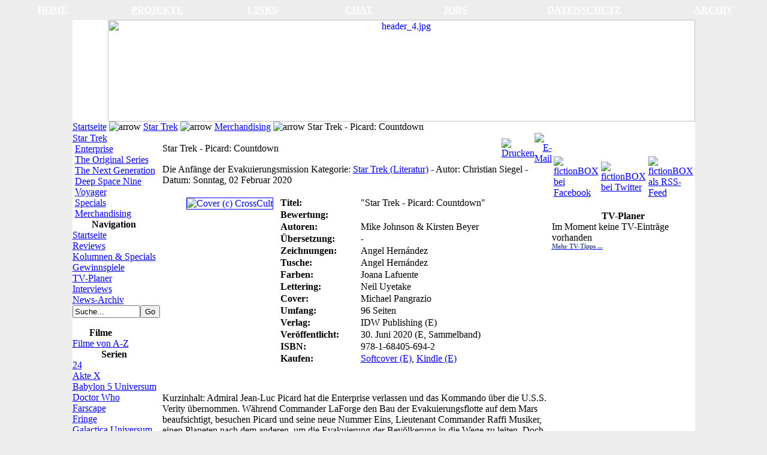

--- FILE ---
content_type: text/html
request_url: http://www.fictionbox.de/index.php/content/view/16878/88889131/
body_size: 9822
content:
<meta http-equiv="Content-Type" content="text/html; charset=utf-8" />

<title>fictionBOX.de | SciFi, Fantasy &amp; Mystery - Star Trek - Picard: Countdown</title>
<meta name="title" content="Star Trek - Picard: Countdown" />
<meta name="author" content="Christian Siegel" />
<meta name="description" content="fictionBOX.de | www.fictionbox.de | Die Seite über SciFi, Fantasy &amp; Mystery" />
<meta name="keywords" content="fiction, BOX, fictionBOX, SF, Home, Community, Database, Mystery, Fantasy, Stargate, Star Trek, Enterprise, StarTrek, Star Trek I, Star Trek II, Star Trek III, Star Trek VI, Star Trek V, Star Trek VI, Star Trek VII, Star Trek VIII, Star Trek IX, Star Trek X, Star Trek XI, Stargate Atlantis, The 4400, 4400 - Die Rückkehrer, 4400, Babylon, Babylon 5, Spacecenter, Crusade, Voyager, Star Trek Voyager, Deep Space Nine, Star Trek Deep Space Nine, Staffel 1, Staffel 2, Staffel 3, Staffel 4, Staffel 5, Staffel 6, Staffel 7, Staffel 8, Staffel 9, Staffel 10, Staffel 11, Staffel 12, Star Wars, Andromeda, Battlestar, Galactica, Battlestar Galactica, de, Comic, Star Trek, Picard, Countdown, Mike Johnson, Kirsten Beyer, IDW, Review" />
<meta name="Generator" content="Joomla! - Copyright (C) 2005 - 2006 Open Source Matters. All rights reserved." />
<meta name="robots" content="index, follow" />
<script type="text/javascript" src="http://www.fictionbox.de/mambots/system/jceutils/jscripts/jceutils.js"></script>
<script type="text/javascript" src="http://www.fictionbox.de/mambots/system/jceutils/jscripts/embed.js"></script>
<script type="text/javascript">
if(typeof jceUtils != 'undefined'){
	jceUtils.setConfig({
		legacyPopup: 1,
		boxConvert: 1,
		boxResize: 1,
		boxIcons: 1,
		boxOverlayOpacity: 0.8,
		boxOverlayColor: '#000000',
		boxFadeSpeed: 500,
		boxScaleSpeed: 500,
		tipClass: 'tooltip',
		tipOpacity: 1,
		tipFxspeed: 150,
		tipPosition: 'br',
		tipOffsets: {'x': 16, 'y': 16},
		pngFix: 0,
		imagePath: 'mambots/system/jceutils/images/'
	});
}
</script>
<!-- JW "Tabs & Slides In Content Items" Plugin (v2.2) starts here -->		
<style type="text/css" media="screen">
	@import "http://www.fictionbox.de/mambots/content/plugin_jw_tabs_slides/tabs_slides.css";
</style>
<style type="text/css" media="print">.tabbernav {display:none;}</style>
<script type="text/javascript" src="http://www.fictionbox.de/mambots/content/plugin_jw_tabs_slides/tabs_slides.js"></script>
<script type="text/javascript">var jw_slideSpeed = 10; var jw_timer = 10;</script>
<!-- JW "Tabs & Slides In Content Items" Plugin (v2.2) ends here -->
<base href="http://www.fictionbox.de/" />
	<link rel="shortcut icon" href="http://www.fictionbox.de/images/favicon.ico" />
	

<!-- <script language="JavaScript" src="http://cms2.trollska.ch/includes/js/joomla.javascript.js" type="text/javascript"></script>//-->

<link href="http://www.fictionbox.de/templates/Fiction_Box_2/css/template_css.css" rel="stylesheet" type="text/css" />


<link rel="shortcut icon" href="http://www.fictionbox.de/images/favicon.ico" />

<link rel="alternate" type="application/rss+xml" title="fictionBOX.de Feed" href="http://www.fictionbox.de/index.php?option=com_rd_rss&id=4">
</head>

<body bgcolor="#EDEDED">
   <table class="networktop" width="100%" cellpadding="0" cellspacing="0" valign="top" style="border-collapse: collapse" >
<tr>
<TD align="center" width="74" class="networkfont" ><b><a href="/"><font color="#FFFFFF">HOME</font></a></b></TD>
<TD align="center" width="74" class="networkfont" ><b><a href="/index.php?option=com_content&task=view&id=3048&Itemid=88888971">
<font color="#FFFFFF">PROJEKTE</font></a></b></TD>
<TD align="center" width="74" class="networkfont" ><b><a href="/index.php/component/option,com_imagelinks/Itemid,88889150/">
<font color="#FFFFFF">LINKS</font></a></b></TD>
<TD align="center" width="74" class="networkfont" ><b><a href="/index.php/component/option,com_mospjirc/Itemid,88889094/">
<font color="#FFFFFF">CHAT</font></a></b></TD>
<TD align="center" width="74" class="networkfont" ><b><a href="/index.php?option=com_content&task=view&id=3191&Itemid=88889394">
<font color="#FFFFFF">JOBS</font></a></b></TD>
<TD align="center" width="74" class="networkfont" ><b><a href="/index.php?option=com_content&task=view&id=15945&Itemid=88889394">
<font color="#FFFFFF">DATENSCHUTZ</font></a></b></TD>
<TD align="center" width="74" class="networkfont" ><b><a href="index.php/content/section/1/2">
<font color="#FFFFFF">ARCHIV</font></a></b></TD>
</div>
</td>
</tr>
  </table>

<center>
<table border="0" cellpadding="5" cellspacing="5" style="border-collapse: collapse; border-left-style: solid; border-left-width: 0; border-right-style: solid; border-right-width: 0; border-top-width: 0; border-bottom-width: 0; padding-top:5" bordercolor="#111111" height="0" width="980" align="center" 
<td valign="top">
  <table>
<td>
<tr>
<td align="left" width="100%">
     <table border="0" cellpadding="0" cellspacing="0" style="border-collapse: collapse" bordercolor="#111111" width="980" height="0" bgcolor="#FFFFFF">
<tr>
<td width="100%" height="10" bordercolor="#ECECFF">
         <table border="0" cellpadding="0" cellspacing="0" style="border-collapse: collapse" bordercolor="#111111" width="100%" height="170">
<tr>
<td width="100%" class="header" valign="bottom"><div align="right" id="header">
		<table cellpadding="0" cellspacing="0" class="moduletable">
				<tr>
			<td>
					 	<div align="center">
		 			  		<a href="http://www.fictionbox.de/" target="_self">
		  				 	<img src="http://www.fictionbox.de/images/stories/header/header_4.jpg" border="0" width="980" height="170" alt="header_4.jpg" /><br />
		 			  		</a>
		  			 	</div>
	  				</td>
		</tr>
		</table>
		            <table border="0" cellpadding="0" cellspacing="0" style="border-collapse: collapse" bordercolor="#111111" width="150" id="AutoNumber1">
<tr>
<td width="100%"></td>
</tr>
            </table>
</div>
</td>
</tr>
         </table>
         <table border="0" cellpadding="0" cellspacing="0" style="border-collapse: collapse" bordercolor="#111111" width="100%" id="AutoNumber5">
<tr>
<td width="100%" style="border-left-width: 1; border-right-width: 1; "><span class="pathway"><a href="http://www.fictionbox.de/index.php/" class="pathway">Startseite</a> <img src="http://www.fictionbox.de/images/M_images/arrow.png" alt="arrow" /> <a href="http://www.fictionbox.de/index.php/content/view/14/88889011/" class="pathway">Star Trek</a> <img src="http://www.fictionbox.de/images/M_images/arrow.png" alt="arrow" /> <a href="http://www.fictionbox.de/index.php/content/blogcategory/88888934/88889131/" class="pathway">Merchandising</a> <img src="http://www.fictionbox.de/images/M_images/arrow.png" alt="arrow" />   Star Trek - Picard: Countdown </span><br>




</td>
</tr>
        </table>
</td>
</tr>
<tr>
<td width="100%" height="1"> </td>
</tr>
<tr>
<td valign="top" width="100%" height="10">
        <table valign="top" border="0" cellpadding="0" cellspacing="0" style="border-collapse: collapse" bordercolor="#111111" width="100%">
<tr>
<td width="160" valign="top" align="center" style="border-left-width: 1; border-top-width: 1; border-bottom-width: 1" >



<div align="left">



           <table valign="top" border="0" cellpadding="0" cellspacing="0" style="border-collapse: collapse" bordercolor="#111111" width="150" id="AutoNumber2">
<tr>
<td valign="top" width="100%" >
<a name="main"></a>		<table cellpadding="0" cellspacing="0" class="moduletable_6">
				<tr>
			<td>
				
<table width="100%" border="0" cellpadding="0" cellspacing="0">
<tr align="left"><td><a href="http://www.fictionbox.de/index.php/content/view/14/27/" class="mainlevel_Serien" >Star Trek</a>

<div style="padding-left: 4px"><img src="http://www.fictionbox.de/images/M_images/indent1.png" alt="" /><a href="http://www.fictionbox.de/index.php/content/view/14/27/" class="sublevel_Serien" >Enterprise</a></div>
<div style="padding-left: 4px"><img src="http://www.fictionbox.de/images/M_images/indent1.png" alt="" /><a href="http://www.fictionbox.de/index.php/content/view/10916/88889325/" class="sublevel_Serien" >The Original Series</a></div>
<div style="padding-left: 4px"><img src="http://www.fictionbox.de/images/M_images/indent1.png" alt="" /><a href="http://www.fictionbox.de/index.php/content/view/834/428/" class="sublevel_Serien" >The Next Generation</a></div>
<div style="padding-left: 4px"><img src="http://www.fictionbox.de/images/M_images/indent1.png" alt="" /><a href="http://www.fictionbox.de/index.php/content/view/437/90/" class="sublevel_Serien" >Deep Space Nine</a></div>
<div style="padding-left: 4px"><img src="http://www.fictionbox.de/images/M_images/indent1.png" alt="" /><a href="http://www.fictionbox.de/index.php/content/view/761/309/" class="sublevel_Serien" >Voyager</a></div>
<div style="padding-left: 4px"><img src="http://www.fictionbox.de/images/M_images/indent1.png" alt="" /><a href="http://www.fictionbox.de/index.php/content/blogcategory/244/573/" class="sublevel_Serien" >Specials</a></div>
<div style="padding-left: 4px"><img src="http://www.fictionbox.de/images/M_images/indent1.png" alt="" /><a href="http://www.fictionbox.de/index.php/content/blogcategory/88888934/88889131/" class="sublevel_Serien" id="active_menu_Serien">Merchandising</a></div>
</td></tr>
</table>			</td>
		</tr>
		</table>
				<table cellpadding="0" cellspacing="0" class="moduletable_2">
					<tr>
				<th valign="top">
					Navigation				</th>
			</tr>
					<tr>
			<td>
				
<table width="100%" border="0" cellpadding="0" cellspacing="0">
<tr align="left"><td><a href="http://www.fictionbox.de/index.php/component/option,com_frontpage/Itemid,1/" class="mainlevel_2" >Startseite</a></td></tr>
<tr align="left"><td><a href="http://www.fictionbox.de/index.php/content/view/4027/88889105/" class="mainlevel_2" >Reviews</a></td></tr>
<tr align="left"><td><a href="http://www.fictionbox.de/index.php/content/blogsection/14/88888910/" class="mainlevel_2" >Kolumnen &amp; Specials</a></td></tr>
</table>			</td>
		</tr>
		</table>
				<table cellpadding="0" cellspacing="0" class="moduletable_9">
				<tr>
			<td>
							</td>
		</tr>
		</table>
				<table cellpadding="0" cellspacing="0" class="moduletable_2">
				<tr>
			<td>
				
<table width="100%" border="0" cellpadding="0" cellspacing="0">
<tr align="left"><td><a href="http://www.fictionbox.de/index.php/content/blogcategory/88888939/88889124/" class="mainlevel_2" >Gewinnspiele</a></td></tr>
<tr align="left"><td><a href="http://www.fictionbox.de/index.php/content/view/1315/514/" class="mainlevel_2" >TV-Planer</a></td></tr>
<tr align="left"><td><a href="http://www.fictionbox.de/index.php/content/blogsection/13/88888911/" class="mainlevel_2" >Interviews</a></td></tr>
<tr align="left"><td><a href="http://www.fictionbox.de/index.php/content/section/1/2/" class="mainlevel_2" >News-Archiv</a></td></tr>
</table>			</td>
		</tr>
		</table>
		
		<table cellpadding="0" cellspacing="0" class="moduletable_4">
				<tr>
			<td>
				
<form action="index.php?option=com_search&amp;Itemid=23" method="get">
	<div class="search_4">
		<input name="searchword" id="mod_search_searchword" maxlength="20" alt="search" class="inputbox_4" type="text" size="12" value="Suche..."  onblur="if(this.value=='') this.value='Suche...';" onfocus="if(this.value=='Suche...') this.value='';" /><input type="submit" value="Go" class="button_4"/>	</div>

	<input type="hidden" name="option" value="com_search" />
	<input type="hidden" name="Itemid" value="23" />	
</form>			</td>
		</tr>
		</table>
				<table cellpadding="0" cellspacing="0" class="moduletable_4">
					<tr>
				<th valign="top">
					Filme				</th>
			</tr>
					<tr>
			<td>
				
<table width="100%" border="0" cellpadding="0" cellspacing="0">
<tr align="left"><td><a href="http://www.fictionbox.de/index.php/content/blogcategory/88888891/88888942/" class="mainlevel_4" >Filme von A-Z</a></td></tr>
</table>			</td>
		</tr>
		</table>
				<table cellpadding="0" cellspacing="0" class="moduletable_4">
					<tr>
				<th valign="top">
					Serien				</th>
			</tr>
					<tr>
			<td>
				
<table width="100%" border="0" cellpadding="0" cellspacing="0">
<tr align="left"><td><a href="http://www.fictionbox.de/index.php/content/view/1781/553/" class="mainlevel_4" >24</a></td></tr>
<tr align="left"><td><a href="http://www.fictionbox.de/index.php/content/view/12184/88889342/" class="mainlevel_4" >Akte X</a></td></tr>
<tr align="left"><td><a href="http://www.fictionbox.de/index.php/content/view/17/29/" class="mainlevel_4" >Babylon 5 Universum</a></td></tr>
<tr align="left"><td><a href="http://www.fictionbox.de/index.php/content/view/12887/88889359/" class="mainlevel_4" >Doctor Who</a></td></tr>
<tr align="left"><td><a href="http://www.fictionbox.de/index.php/content/view/2924/88888989/" class="mainlevel_4" >Farscape</a></td></tr>
<tr align="left"><td><a href="http://www.fictionbox.de/index.php/content/view/6175/88889173/" class="mainlevel_4" >Fringe</a></td></tr>
<tr align="left"><td><a href="http://www.fictionbox.de/index.php/content/view/595/101/" class="mainlevel_4" >Galactica Universum</a></td></tr>
<tr align="left"><td><a href="http://www.fictionbox.de/index.php/content/view/1793/559/" class="mainlevel_4" >Game of Thrones</a></td></tr>
<tr align="left"><td><a href="http://www.fictionbox.de/index.php/content/view/9895/88889303/" class="mainlevel_4" >Lost</a></td></tr>
<tr align="left"><td><a href="http://www.fictionbox.de/index.php/content/view/7296/88889253/" class="mainlevel_4" >Primeval</a></td></tr>
<tr align="left"><td><a href="http://www.fictionbox.de/index.php/content/view/8540/88889283/" class="mainlevel_4" >Stargate</a></td></tr>
<tr align="left"><td><a href="http://www.fictionbox.de/index.php/content/view/14/27/" class="mainlevel_4" >Star Trek</a></td></tr>
<tr align="left"><td><a href="http://www.fictionbox.de/index.php/content/view/6200/88889195/" class="mainlevel_4" >Supernatural</a></td></tr>
<tr align="left"><td><a href="http://www.fictionbox.de/index.php/content/view/9139/88889293/" class="mainlevel_4" >The Vampire Diaries</a></td></tr>
</table>			</td>
		</tr>
		</table>
		

		<table cellpadding="0" cellspacing="0" class="moduletable_intern">
					<tr>
				<th valign="top">
					Intern				</th>
			</tr>
					<tr>
			<td>
				
<table width="100%" border="0" cellpadding="0" cellspacing="0">
<tr align="left"><td><a href="http://www.fictionbox.de/index.php/content/view/919/468/" class="mainlevel_intern" >Impressum</a></td></tr>
<tr align="left"><td><a href="http://www.fictionbox.de/index.php/content/view/15945/88889394/" class="mainlevel_intern" >Datenschutz</a></td></tr>
<tr align="left"><td><a href="http://www.fictionbox.de/index.php/content/view/19/141/" class="mainlevel_intern" >Team</a></td></tr>
<tr align="left"><td><a href="http://www.fictionbox.de/index.php/content/view/3191/88889090/" class="mainlevel_intern" >Jobs</a></td></tr>
<tr align="left"><td><a href="http://www.fictionbox.de/index.php/component/option,com_search/Itemid,5/" class="mainlevel_intern" >Suche</a></td></tr>
</table>			</td>
		</tr>
		</table>
		


<br><br></td>
</tr>
           </table>



</div>


</td>
<td width="650" valign="top">
<!--webbot bot="PurpleText" PREVIEW="center" -->



            <table border="0" align="center" cellpadding="0" cellspacing="0" style="border-collapse: collapse" bordercolor="#111111" width="650">
<tr>
<td class="Module_Datenbank" valign="top"></td>
<td class="Module_Main" valign="top"><table border="0" cellpadding="0" cellspacing="0" style="border-collapse: collapse" bordercolor="#111111" width="100%">
<tr>
<td valign="top"></td>
<td valign="top">


	<link href='http://www.fictionbox.de/components/com_akocomment/templates/bubbles_beige/css/template_css.css' rel='stylesheet' type='text/css' />			<table border="0" cellspacing="0" cellpadding="0" class="contentpaneopen">
			<tr>
														<td class="contentheading" width="100%">
										Star Trek - Picard: Countdown									</td>
								<td align="right" width="100%" class="buttonheading">
					<a href="http://www.fictionbox.de/index2.php?option=com_content&amp;task=view&amp;id=16878&amp;pop=1&amp;page=0&amp;Itemid=88889131" target="_blank" onclick="window.open('http://www.fictionbox.de/index2.php?option=com_content&amp;task=view&amp;id=16878&amp;pop=1&amp;page=0&amp;Itemid=88889131','win2','status=no,toolbar=no,scrollbars=yes,titlebar=no,menubar=no,resizable=yes,width=640,height=480,directories=no,location=no'); return false;" title="Drucken">
						<img src="http://www.fictionbox.de/images/M_images/printButton.png"  alt="Drucken" name="Drucken" align="middle" border="0" /></a>
				</td>
							<td align="right" width="100%" class="buttonheading">
				<a href="http://www.fictionbox.de/index2.php?option=com_content&amp;task=emailform&amp;id=16878&amp;itemid=88889131" target="_blank" onclick="window.open('http://www.fictionbox.de/index2.php?option=com_content&amp;task=emailform&amp;id=16878&amp;itemid=88889131','win2','status=no,toolbar=no,scrollbars=yes,titlebar=no,menubar=no,resizable=yes,width=400,height=250,directories=no,location=no'); return false;" title="E-Mail">
					<img src="http://www.fictionbox.de/images/M_images/emailButton.png"  alt="E-Mail" name="E-Mail" align="middle" border="0" /></a>
			</td>
						</tr>
			</table>
			
		<table border="0" cellspacing="0" cellpadding="0" class="contentpaneopen">
		
			

<!--  -->

				<td valign="top">
<span class="News_title_alias">Die Anfänge der Evakuierungsmission</span>
<span class="Kategorie">Kategorie: </span><span class="Kategorielink">
<a href="http://www.fictionbox.de/index.php/content/blogcategory/88888934/88889131/">Star Trek (Literatur)</a></span><span class="Space"> - </span>
			
			
					<span class="Autor">Autor:</span><span class="small">  Christian Siegel</span><span class="Space"> - </span><span class="Datum">Datum: </span>
			<span class="createdate">Sonntag, 02 Februar 2020</span><br><span class="break">&nbsp;</span>
				</td>
			
					<tr>
			<td valign="top" colspan="2">
				<table border="0" cellpadding="2" width="100%" height="1" style="border-collapse: collapse" bordercolor="#111111">
	<tbody>
		<tr>
			<td rowspan="2" width="30%" height="1" valign="top"><a href="images/stories/Literatur/StarTrek/Star Trek Picard Countdown.jpg" target="_blank"><img src="images/stories/Literatur/StarTrek/Star Trek Picard Countdown cover.jpg" border="1" alt="Cover (c) CrossCult" hspace="8" align="right" /></a></td>
			<td width="70%" height="36" valign="top">
			<table border="0" cellspacing="0" cellpadding="0" width="100%" style="border-collapse: collapse" bordercolor="#111111">
				<tbody>
					<tr>
						<td width="20%" height="20" valign="top"><strong>Titel:</strong></td>
						<td width="50%" height="20" valign="top">&quot;Star Trek - Picard: Countdown&quot;</td>
					</tr>
										<tr>
						<td width="20%" height="20" valign="top"><strong>Bewertung:</strong></td>
						<td width="50%" height="20" valign="top"><img src="images/M_images/rating_star.png" border="0" alt="" /><img src="images/M_images/rating_star.png" border="0" alt="" /><img src="images/M_images/rating_star_half.png" border="0" alt="" /><img src="images/M_images/rating_star_blank.png" border="0" alt="" /><img src="images/M_images/rating_star_blank.png" border="0" alt="" /></td>
					</tr>
					<tr>
						<td width="20%" height="20" valign="top"><strong>Autoren:</strong></td>
						<td width="50%" height="20" valign="top">Mike Johnson &amp; Kirsten Beyer</td>
					</tr>
<tr>
						<td width="20%" height="20" valign="top"><strong>Übersetzung:</strong></td>
						<td width="50%" height="20" valign="top">-</td>
					</tr>
<tr>
						<td width="20%" height="20" valign="top"><strong>Zeichnungen:</strong></td>
						<td width="50%" height="20" valign="top">Angel Hernández</td>
					</tr>
<tr>
						<td width="20%" height="20" valign="top"><strong>Tusche:</strong></td>
						<td width="50%" height="20" valign="top">Angel Hernández</td>
					</tr>
<tr>
						<td width="20%" height="20" valign="top"><strong>Farben:</strong></td>
						<td width="50%" height="20" valign="top">Joana Lafuente</td>
					</tr>
<tr>
						<td width="20%" height="20" valign="top"><strong>Lettering:</strong></td>
						<td width="50%" height="20" valign="top">Neil Uyetake</td>
					</tr>

<tr>
						<td width="20%" height="20" valign="top"><strong>Cover:</strong></td>
						<td width="50%" height="20" valign="top">Michael Pangrazio</td>
					</tr>

										<tr>
						<td width="20%" height="20" valign="top"><strong>Umfang:</strong></td>
						<td width="50%" height="20" valign="top">96 Seiten</td>
					</tr>
					<tr>
						<td width="20%" height="20" valign="top"><strong>Verlag: </strong></td>
						<td width="50%" height="20" valign="top">IDW Publishing (E)</td>
					</tr>
					<tr>
						<td width="20%" height="20" valign="top"><strong>Veröffentlicht: </strong></td>
						<td width="50%" height="20" valign="top">30. Juni 2020 (E, Sammelband)</td>
					</tr>
					<tr>
						<td width="20%" height="20" valign="top"><strong>ISBN:</strong></td>
						<td width="50%" height="20" valign="top">978-1-68405-694-2</td>
					</tr>
				<tr>
						<td width="20%" height="20" valign="top"><strong>Kaufen:</strong></td>
						<td width="50%" height="20" valign="top"><a href="http://www.amazon.de/exec/obidos/ASIN/1684056942/ficnet-21" target="_blank">Softcover (E)</a>, <a href="http://www.amazon.de/exec/obidos/ASIN/B0849RPRHH/ficnet-21" target="_blank">Kindle (E)</a></td>
					</tr>				</tbody>
			</table>
			</td>
		</tr>
		<tr>
			<td width="70%" height="26" valign="top">&nbsp;</td>
		</tr>
	</tbody>
</table>
<br />
<span class="Serien_Review">Kurzinhalt:</span>
Admiral Jean-Luc Picard hat die Enterprise verlassen und das Kommando über die U.S.S. Verity übernommen. Während Commander LaForge den Bau der Evakuierungsflotte auf dem Mars beaufsichtigt, besuchen Picard und seine neue Nummer Eins, Lieutenant Commander Raffi Musiker, einen Planeten nach dem anderen, um die Evakuierung der Bevölkerung in die Wege zu leiten. Doch ihre Bemühungen werden von den geheimniskrämerischen Romulanern immer wieder behindert. So erfahren sie z.B. nur eher zufällig davon, dass es auf Yuyat Beta – der im Einflussbereich der Supernova liegt – eine romulanische Kolonie geben soll. Die Verity steuert daraufhin den Planeten an, und findet nicht nur romulanische Siedler, sondern auch eine einheimische Bevölkerung vor. Als die Romulaner darauf bestehen, dass nur sie selbst, nicht jedoch die aus ihrer Sicht primitiven Einheimischen evakuiert werden, legt sich Jean-Luc Picard mit der romulanischen Führung des Planeten an – und wird darafhin verhaftet…
<br />
<br />
<span class="Serien_Review">Review:</span>
Neben dem demnächst erscheinenden Roman "Die letzte, beste Hoffnung" bietet auch der Comic "Countdown" einen Teil der Vorgeschichte zur neuen "Star Trek"-Serie "Picard". Die "Countdown"-Comics haben seit dem ersten "Star Trek"-Reboot-Film Tradition, wobei die dort gezeigten Hintergrundinformationen zur Zerstörung von Romulus ganz offensichtlich wieder verworfen wurden. Und natürlich werden auch alle Abenteuer der sogenannten "2nd Decade", die an "Nemesis" anknüpfte, ignoriert. Der eine oder andere mag sich deswegen – nicht zu unrecht – die Frage stellen, warum man eigentlich noch Geld in diese Fan-Fiction investieren soll, wenn sich in weiterer Folge die Serienmacher eh nie dran gebunden sehen (selbst, wenn wie im Fall von Kurtzman und dem "Countdown"-Comic zu "Star Trek", diese selbst daran beteiligt sind). Aber auch davon abgesehen muss ich ehrlich sagen, dass der "Countdown"-Comic zu Picard eine recht überflüssige Angelegenheit ist. Ja, wir erhalten ein paar kleinere Zusatzinfos, die zumindest bislang in der Serie noch nicht vermittelt wurden (wobei eben alles, was in der Serie selbst nicht vorkam, eben mit Vorsicht zu genießen ist), aber im Gegensatz zum damaligen "Countdown"-Comic zum ersten "Star Trek"-Reboot-Film, der mit einigen interessanten Entwicklungen aufwarten konnte (z.B. einer Enterprise-E, die unter dem Kommando von Captain Data steht, oder auch, dass es Jean-Luc Picard in weiterer Folge als Botschafter auf Vulcan verschlug) hält man sich hier mit großen neuen Erkenntnissen sehr zurück. Wir sehen kurz Commander LaForge, der auf Utopia Planitia den Bau der Evakuierungsflotte überwachte (und den Anschlag offenbar überlebt hat – sonst hätte Jean-Luc in der zweiten Folge nicht kurz in Erwägung gezogen, ihn um Hilfe zu bitten), und es gibt eine kurze Referenz auf die Enterprise-E, die nach Picards Worten in den besten Händen ist – mehr verrät man uns aber auch nicht.
<br />
<br />
Zwar erleben wir hier nun, wie Jean-Luc seine beiden romulanischen Helfer für das Weingut, Laris und Zhaban, kennengelernt hat, wirklich essentiell fand ich das aber nicht. Und auch, was zum Bruch zwischen Picard und Musiker führte, bleibt selbst Lesern des Comics verborgen. Nun heißt das nicht, dass "Countdown" schlecht sei. Er erzählt eine kurzweilige Geschichte auf flüssige und flotte Art und Weise. Dennoch stellt sich mir halt doch ein bisschen die Sinnfrage. Auch optisch war ich vom Comic jetzt nicht übermäßig begeistert. Er ist zwar grundsätzlich schon gut gezeichnet, und vor allem die Farbgebung weiß durchaus zu gefallen, aber ich hab ehrlich gesagt auch schon schöneres/beeindruckenderes gesehen. Vor allem die teilweise sehr dicken schwarzen Konturlinien fand ich persönlich ein bisschen seltsam. Trotzdem, visuell war er sicherlich absolut ok, gerade auch wenn ich da an andere Comics wie z.B. die letzten Veröffentlichungen von "Firefly" denke, wo die Charaktere kaum zu erkennen sind. Jean-Luc Picards Gesicht hingegen ist in jedem Bild unverkennbar, und auch Musiker habe ich (nicht zuletzt dank ihres Auftritts in der zweiten Folge, die ich davor gesehen habe) sofort erkannt. "Countdown" bringt zudem auch wieder Picards Menschlichkeit sehr gut auf den Punkt, und zeigt auch, wie sehr er für das Überleben aller, die durch die Supernova in Gefahr waren – und damit auch, aber eben nicht nur, den Romulanern – gekämpft hat. In der Art und Weise, wie er seine persönlichen Animositäten zugunsten der Rettung von Leben hintanstellt, ist Jean-Luc hier wieder einmal ein wunderbares Vorbild für uns alle. Allerdings geht das aus der Serie eh auch sehr schön hervor – (auch) dafür hätte es diesen Comic nicht gebraucht. 
<br />
<br />
<span class="Serien_Review">Fazit:</span>
Offen gestanden: Nicht nur angesichts der Tatsache, dass man sich selbst bei solch angeblich offiziellen Prequel-Comics nun nicht mehr auf ihre Kanon-Zugehörigkeit verlassen kann, stellt sich mir bei "Countdown" ein bisschen die Sinnfrage. Ich hatte jetzt echt nicht das Gefühl, dass man hier irgendwetwas wichtiges, entscheidendes erfährt, dass die ersten beiden Folgen der Serie nicht auch vermittelt hätten. Generell ist die Story, trotz eines schönen moral-humanistischen Kerns, jetzt absolut nichts besonderes, und die künstlerische Gestaltung zwar grundsätzlich durchaus gefällig, aber jetzt auch nicht unbedingt sensationell (vor allem die teils starken schwarzen Randlinien fand ich etwas seltsam). Fans von TNG, Jean-Luc Picard und/oder der neuen Serie können zwar grundsätzlich bedenkenlos zugreifen, sollten sich aber halt keine großen neuen Erkenntnisse erwarten. 
<br />
<br />
<span class="Serien_Review">Bewertung:</span>
2.5/5 Punkten
<div align="right">
<em>Christian Siegel</em>
</div>
<br /><br />
<br /><br /><br /><table width="100%" border="0" cellspacing="0" cellpadding="0"><tr><td><div align="left" class='commenttop'>Artikel kommentieren</div></td><td><div align='right' ><a href='index.php?option=com_akocomment&amp;task=feed'><img src='http://www.fictionbox.de/components/com_akocomment/images/rss.gif' border='0' style='vertical-align:middle;' alt='RSS Kommentare' /></a></div></td></tr></table><table width="100%" border="0" cellspacing="0" cellpadding="0"><tr><td><div align="right" class='commentbottom'></div></td></tr></table><p><script language="Javascript">  function x () {    return;  }  function ac_smilie(thesmile) {    document.akocommentform.comment.value += " "+thesmile+" ";    document.akocommentform.comment.focus();  }  function validate(){    if (document.akocommentform.comment.value==''){      alert("Bitte gebe einen Kommentar ein!");    } else if (document.akocommentform.acname.value==''){      alert("Bitte gebe einen Namen ein!"); 	 }else {      document.akocommentform.action = 'index.php';      document.akocommentform.submit();    }  }function DoPrompt(action) {  var revisedMessage;  var currentMessage = document.akocommentform.comment.value;  if (action == "url") {    var thisURL = prompt("Enter the URL for the link you want to add.", "http://");    var thisTitle = prompt("Enter the web site title", "Page Title");    var urlBBCode = "[URL="+thisURL+"]"+thisTitle+"[/URL]";    revisedMessage = currentMessage+urlBBCode;    document.akocommentform.comment.value=revisedMessage;    document.akocommentform.comment.focus();    return;  }  if (action == "email") {    var thisEmail = prompt("Enter the email address you want to add.", "");    var emailBBCode = "[EMAIL]"+thisEmail+"[/EMAIL]";    revisedMessage = currentMessage+emailBBCode;    document.akocommentform.comment.value=revisedMessage;    document.akocommentform.comment.focus();    return;  }  if (action == "bold") {    var thisBold = prompt("Enter the text that you want to make bold.", "");    var boldBBCode = "[B]"+thisBold+"[/B]";    revisedMessage = currentMessage+boldBBCode;    document.akocommentform.comment.value=revisedMessage;    document.akocommentform.comment.focus();    return;  }  if (action == "italic") {    var thisItal = prompt("Enter the text that you want to make italic.", "");    var italBBCode = "[I]"+thisItal+"[/I]";    revisedMessage = currentMessage+italBBCode;    document.akocommentform.comment.value=revisedMessage;    document.akocommentform.comment.focus();    return;  }  if (action == "underline") {    var thisUndl = prompt("Enter the text that you want to be undelined.", "");    var undlBBCode = "[U]"+thisUndl+"[/U]";    revisedMessage = currentMessage+undlBBCode;    document.akocommentform.comment.value=revisedMessage;    document.akocommentform.comment.focus();    return;  }  if (action == "image") {    var thisImage = prompt("Enter the URL for the image you want to display.", "http://");    var imageBBCode = "[img]"+thisImage+"[/img]";    revisedMessage = currentMessage+imageBBCode;    document.akocommentform.comment.value=revisedMessage;    document.akocommentform.comment.focus();    return;  }  if (action == "quote") {    var quoteBBCode = "[QUOTE]  [/QUOTE]";    revisedMessage = currentMessage+quoteBBCode;    document.akocommentform.comment.value=revisedMessage;    document.akocommentform.comment.focus();    return;  }  if (action == "code") {    var codeBBCode = "[CODE]  [/CODE]";    revisedMessage = currentMessage+codeBBCode;    document.akocommentform.comment.value=revisedMessage;    document.akocommentform.comment.focus();    return;  }  if (action == "listopen") {    var liststartBBCode = "[LIST]";    revisedMessage = currentMessage+liststartBBCode;    document.akocommentform.comment.value=revisedMessage;    document.akocommentform.comment.focus();    return;  }  if (action == "listclose") {    var listendBBCode = "[/LIST]";    revisedMessage = currentMessage+listendBBCode;    document.akocommentform.comment.value=revisedMessage;    document.akocommentform.comment.focus();    return;  }  if (action == "listitem") {    var thisItem = prompt("Enter the new list item. Note that each list group must be preceeded by a List Close and must be ended with List Close.", "");    var itemBBCode = "[*]"+thisItem;    revisedMessage = currentMessage+itemBBCode;    document.akocommentform.comment.value=revisedMessage;    document.akocommentform.comment.focus();    return;  }}</script><div id='commentform'><div id='writecomment'>Kommentar schreiben</div><table align='center' width='100%' cellpadding='2' cellspacing='0' border='0'><tr><td colspan='2'><ul><li>Bitte orientiere Deinen Kommentar am Thema des Beitrages.</li><li>Pers&ouml;nliche Angriffe und/oder Diffamierungen werden gel&ouml;scht.</li><li>Das Benutzen der Kommentarfunktion f&uuml;r Werbezwecke ist nicht gestattet. Entsprechende Kommentare werden gel&ouml;scht.</li><li>Bei Fehleingaben lade diese Seite bitte neu, damit ein neuer Sicherheitscode generiert werden kann. Erst dann klicke bitte auf den 'Senden' Button.</li><li>Der vorgenannte Schritt ist nur erforderlich, wenn Sie einen falschen Sicherheitscode eingegeben haben.</li></ul></td></tr><form name='akocommentform' action='index.php' target=_top method='post'><input type='hidden' name='option' value='com_akocomment'><input type='hidden' name='acitemid' value='88889131'><input type='hidden' name='contentid' value='16878'><input type='hidden' name='func' value='entry'><tr><td>Name:</td><td><input type='text' name='acname' style='width:75%;' class='inputbox' value='' alt='Name:' title='Name:' ><input type='hidden' name='iduser' value='0'></td></tr><tr><td>eMail:</td><td><input type='text' name='email' style='width:75%;' class='inputbox' alt='eMail:' title='eMail:' ></td></tr><tr><td>Homepage:</td><td><input type='text' name='web' style='width:75%;' class='inputbox' alt='Homepage:' title='Homepage:' ></td></tr><tr><td>Titel:</td><td><input type='text' name='title' style='width:75%;' class='inputbox' alt='Titel:' title='Titel:' ></td></tr><tr><td>BBCode:</td><td><a href='javascript: x()' onClick='DoPrompt("url");'><img src='components/com_akocomment/images/bburl.gif' hspace='1' border='0' alt='Web Address' /></a><a href='javascript: x()' onClick='DoPrompt("email");'><img src='components/com_akocomment/images/bbemail.gif' hspace='1' border='0' alt='Email Address' /></a><a href='javascript: x()' onClick='DoPrompt("bold");'><img src='components/com_akocomment/images/bbbold.gif' hspace='1' border='0' alt='Bold Text' /></a><a href='javascript: x()' onClick='DoPrompt("italic");'><img src='components/com_akocomment/images/bbitalic.gif' hspace='1' border='0' alt='Italic Text' /></a><a href='javascript: x()' onClick='DoPrompt("underline");'><img src='components/com_akocomment/images/bbunderline.gif' hspace='1' border='0' alt='Underlined Text' /></a><a href='javascript: x()' onClick='DoPrompt("quote");'><img src='components/com_akocomment/images/bbquote.gif' hspace='1' border='0' alt='Quote' /></a><a href='javascript: x()' onClick='DoPrompt("code");'><img src='components/com_akocomment/images/bbcode.gif' hspace='1' border='0' alt='Code' /></a><a href='javascript: x()' onClick='DoPrompt("listopen");'><img src='components/com_akocomment/images/bblistopen.gif' hspace='1' border='0' alt='Open List' /></a><a href='javascript: x()' onClick='DoPrompt("listitem");'><img src='components/com_akocomment/images/bblistitem.gif' hspace='1' border='0' alt='List Item' /></a><a href='javascript: x()' onClick='DoPrompt("listclose");'><img src='components/com_akocomment/images/bblistclose.gif' hspace='1' border='0' alt='Close List' /></a></td></tr><tr><td valign='top'>Kommentar:<br /><br /><a href="javascript:ac_smilie(':)')" title=':)'><img src='http://www.fictionbox.de/components/com_akocomment/images/sm_smile.gif' border='0' /></a> <a href="javascript:ac_smilie(':grin')" title=':grin'><img src='http://www.fictionbox.de/components/com_akocomment/images/sm_biggrin.gif' border='0' /></a> <a href="javascript:ac_smilie(';)')" title=';)'><img src='http://www.fictionbox.de/components/com_akocomment/images/sm_wink.gif' border='0' /></a> <a href="javascript:ac_smilie('8)')" title='8)'><img src='http://www.fictionbox.de/components/com_akocomment/images/sm_cool.gif' border='0' /></a> <a href="javascript:ac_smilie(':p')" title=':p'><img src='http://www.fictionbox.de/components/com_akocomment/images/sm_razz.gif' border='0' /></a> <br><a href="javascript:ac_smilie(':roll')" title=':roll'><img src='http://www.fictionbox.de/components/com_akocomment/images/sm_rolleyes.gif' border='0' /></a> <a href="javascript:ac_smilie(':eek')" title=':eek'><img src='http://www.fictionbox.de/components/com_akocomment/images/sm_bigeek.gif' border='0' /></a> <a href="javascript:ac_smilie(':upset')" title=':upset'><img src='http://www.fictionbox.de/components/com_akocomment/images/sm_upset.gif' border='0' /></a> <a href="javascript:ac_smilie(':zzz')" title=':zzz'><img src='http://www.fictionbox.de/components/com_akocomment/images/sm_sleep.gif' border='0' /></a> <a href="javascript:ac_smilie(':sigh')" title=':sigh'><img src='http://www.fictionbox.de/components/com_akocomment/images/sm_sigh.gif' border='0' /></a> <br><a href="javascript:ac_smilie(':?')" title=':?'><img src='http://www.fictionbox.de/components/com_akocomment/images/sm_confused.gif' border='0' /></a> <a href="javascript:ac_smilie(':cry')" title=':cry'><img src='http://www.fictionbox.de/components/com_akocomment/images/sm_cry.gif' border='0' /></a> <a href="javascript:ac_smilie(':(')" title=':('><img src='http://www.fictionbox.de/components/com_akocomment/images/sm_mad.gif' border='0' /></a> <a href="javascript:ac_smilie(':x')" title=':x'><img src='http://www.fictionbox.de/components/com_akocomment/images/sm_dead.gif' border='0' /></a> </td><td valign='top'><textarea style='width:75%;' rows='8' name='comment' class='inputbox' wrap='virtual' title='Kommentar:'></textarea></td></tr><tr><td><input type='hidden' name='subscribe' id='subscribe' value='0'></td><td align='left'><input type='button' name='send' value='Senden' class='button' onClick='validate()' alt='Senden' title='Senden' ></td></tr></form></table></p><div id='footerform'></div></div>			</td>
		</tr>
				</table>

		<span class="article_seperator"></span>

					<div class="back_button">
				<a href='javascript:history.go(-1)'>
					[&nbsp;Zur&uuml;ck&nbsp;]</a>
			</div>
			</td>
</tr>
           </table>
</td>
</tr>
        </table><table border="0" cellpadding="0" cellspacing="0" style="border-collapse: collapse" bordercolor="#111111" width="100%">
<tr>
<td width="100%"></td>
</tr>
      </table>
<!--webbot bot="PurpleText" PREVIEW="bottom" -->
</td>
<td width="150" valign="top" style="border-right-width: 1; border-top-width: 1; border-bottom-width: 1">

     <table border="0" cellpadding="0" cellspacing="0" style="border-collapse: collapse" bordercolor="#111111" width="149">
<tr>
<td> 		<table cellpadding="0" cellspacing="0" class="moduletable_4">
				<tr>
			<td>
				<div align="center" style="text-align: center">
<br />
<table border="0">
	<tbody>
		<tr>
			<td>&nbsp;<a href="http://www.facebook.de/fictionbox" target="_blank" title="fictionBOX bei Facebook"><img style="border: 0px solid #000000" src="images/stories/Buttons/netbutton_facebook_40px.png" border="0" alt=" fictionBOX bei Facebook" title=" fictionBOX bei Facebook" align="middle" /></a></td>
			<td>&nbsp;<a href="http://www.twitter.com/fictionbox" target="_blank" title="fictionBOX bei Twitter"><img style="border: 0px solid #000000" src="images/stories/Buttons/netbutton_twitter_40px.png" border="0" alt=" fictionBOX bei Twitter" title=" fictionBOX bei Twitter" align="middle" /></a></td>
			<td>&nbsp;<a href="index.php/component/option,com_rd_rss/id,4/" target="_blank" title="fictionBOX als RSS-Feed"><img style="border: 0px solid #000000" src="images/stories/Buttons/netbutton_rss_40px.png" border="0" alt="fictionBOX als RSS-Feed" title="fictionBOX als RSS-Feed" align="middle" /></a></td>
		</tr>
	</tbody>
</table>
<br />
</div>
			</td>
		</tr>
		</table>
				<table cellpadding="0" cellspacing="0" class="moduletable_6">
					<tr>
				<th valign="top">
					TV-Planer				</th>
			</tr>
					<tr>
			<td>
				Im Moment keine TV-Einträge vorhanden			</td>
		</tr>
		</table>
				<table cellpadding="0" cellspacing="0" class="moduletable_7">
				<tr>
			<td>
				<u>
<div align="center">
<strong>
<a href="http://www.fictionbox.de/index.php/content/view/1315/514/">
<span style="font-size: 8pt; color: #455795">Mehr TV-Tipps ...</span></a></strong>
</div>
</u>
			</td>
		</tr>
		</table>
		




</td>
</tr>
</table>
</td>
</tr>
</table>
</td>
</tr>
<tr>
<td width="100%" height="20" style="border-left-width: 1; border-right-width: 1; "></td>
</tr>
</table>
</td>
</tr>
</table>
</td>
</table>


</script><!-- 1768744798 -->